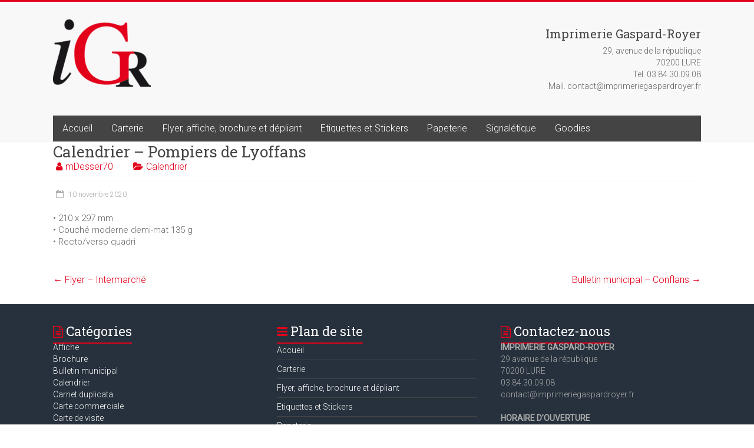

--- FILE ---
content_type: text/html; charset=UTF-8
request_url: https://imprimeriegaspardroyer.fr/calendrier-pompiers-de-lyoffans/
body_size: 10031
content:
<!DOCTYPE html>
<html lang="fr-FR">
<head>
<meta charset="UTF-8" />
<meta name="viewport" content="width=device-width, initial-scale=1">
<link rel="profile" href="https://gmpg.org/xfn/11" />
<meta name='robots' content='index, follow, max-image-preview:large, max-snippet:-1, max-video-preview:-1' />

	<!-- This site is optimized with the Yoast SEO plugin v21.6 - https://yoast.com/wordpress/plugins/seo/ -->
	<title>Calendrier - Pompiers de Lyoffans &#8226; Imprimerie Gaspard-Royer de Lure en Haute-Saône</title>
	<link rel="canonical" href="https://imprimeriegaspardroyer.fr/calendrier-pompiers-de-lyoffans/" />
	<meta property="og:locale" content="fr_FR" />
	<meta property="og:type" content="article" />
	<meta property="og:title" content="Calendrier - Pompiers de Lyoffans &#8226; Imprimerie Gaspard-Royer de Lure en Haute-Saône" />
	<meta property="og:description" content="• 210 x 297 mm• Couché moderne demi-mat 135 g• Recto/verso quadri" />
	<meta property="og:url" content="https://imprimeriegaspardroyer.fr/calendrier-pompiers-de-lyoffans/" />
	<meta property="og:site_name" content="Imprimerie Gaspard-Royer de Lure en Haute-Saône" />
	<meta property="article:publisher" content="https://www.facebook.com/gaspardroyerlure" />
	<meta property="article:published_time" content="2020-11-10T15:04:50+00:00" />
	<meta property="article:modified_time" content="2020-11-10T15:04:51+00:00" />
	<meta property="og:image" content="https://imprimeriegaspardroyer.fr/wp-content/uploads/2020/11/Site-iGR-Calendrier-Lyoffans-1.jpg" />
	<meta property="og:image:width" content="1100" />
	<meta property="og:image:height" content="460" />
	<meta property="og:image:type" content="image/jpeg" />
	<meta name="author" content="mDesser70" />
	<meta name="twitter:card" content="summary_large_image" />
	<meta name="twitter:label1" content="Écrit par" />
	<meta name="twitter:data1" content="mDesser70" />
	<script type="application/ld+json" class="yoast-schema-graph">{"@context":"https://schema.org","@graph":[{"@type":"Article","@id":"https://imprimeriegaspardroyer.fr/calendrier-pompiers-de-lyoffans/#article","isPartOf":{"@id":"https://imprimeriegaspardroyer.fr/calendrier-pompiers-de-lyoffans/"},"author":{"name":"mDesser70","@id":"https://imprimeriegaspardroyer.fr/#/schema/person/cb99bd6133d68c00b39ff37ebfeeaed3"},"headline":"Calendrier &#8211; Pompiers de Lyoffans","datePublished":"2020-11-10T15:04:50+00:00","dateModified":"2020-11-10T15:04:51+00:00","mainEntityOfPage":{"@id":"https://imprimeriegaspardroyer.fr/calendrier-pompiers-de-lyoffans/"},"wordCount":14,"publisher":{"@id":"https://imprimeriegaspardroyer.fr/#organization"},"image":{"@id":"https://imprimeriegaspardroyer.fr/calendrier-pompiers-de-lyoffans/#primaryimage"},"thumbnailUrl":"https://imprimeriegaspardroyer.fr/wp-content/uploads/2020/11/Site-iGR-Calendrier-Lyoffans-1.jpg","articleSection":["Calendrier"],"inLanguage":"fr-FR"},{"@type":"WebPage","@id":"https://imprimeriegaspardroyer.fr/calendrier-pompiers-de-lyoffans/","url":"https://imprimeriegaspardroyer.fr/calendrier-pompiers-de-lyoffans/","name":"Calendrier - Pompiers de Lyoffans &#8226; Imprimerie Gaspard-Royer de Lure en Haute-Saône","isPartOf":{"@id":"https://imprimeriegaspardroyer.fr/#website"},"primaryImageOfPage":{"@id":"https://imprimeriegaspardroyer.fr/calendrier-pompiers-de-lyoffans/#primaryimage"},"image":{"@id":"https://imprimeriegaspardroyer.fr/calendrier-pompiers-de-lyoffans/#primaryimage"},"thumbnailUrl":"https://imprimeriegaspardroyer.fr/wp-content/uploads/2020/11/Site-iGR-Calendrier-Lyoffans-1.jpg","datePublished":"2020-11-10T15:04:50+00:00","dateModified":"2020-11-10T15:04:51+00:00","breadcrumb":{"@id":"https://imprimeriegaspardroyer.fr/calendrier-pompiers-de-lyoffans/#breadcrumb"},"inLanguage":"fr-FR","potentialAction":[{"@type":"ReadAction","target":["https://imprimeriegaspardroyer.fr/calendrier-pompiers-de-lyoffans/"]}]},{"@type":"ImageObject","inLanguage":"fr-FR","@id":"https://imprimeriegaspardroyer.fr/calendrier-pompiers-de-lyoffans/#primaryimage","url":"https://imprimeriegaspardroyer.fr/wp-content/uploads/2020/11/Site-iGR-Calendrier-Lyoffans-1.jpg","contentUrl":"https://imprimeriegaspardroyer.fr/wp-content/uploads/2020/11/Site-iGR-Calendrier-Lyoffans-1.jpg","width":1100,"height":460},{"@type":"BreadcrumbList","@id":"https://imprimeriegaspardroyer.fr/calendrier-pompiers-de-lyoffans/#breadcrumb","itemListElement":[{"@type":"ListItem","position":1,"name":"Accueil","item":"https://imprimeriegaspardroyer.fr/"},{"@type":"ListItem","position":2,"name":"Calendrier &#8211; Pompiers de Lyoffans"}]},{"@type":"WebSite","@id":"https://imprimeriegaspardroyer.fr/#website","url":"https://imprimeriegaspardroyer.fr/","name":"Imprimerie Gaspard Royer","description":"L&#039;Imprimerie au coeur de Lure en Haute-Saône fait de l&#039;impression numérique, offset et rotative, mais également du digital web. Sud des Vosges, territoire de Belfort, Franche Comté, nous sommes là pour répondre à vos demandes print &amp; web","publisher":{"@id":"https://imprimeriegaspardroyer.fr/#organization"},"potentialAction":[{"@type":"SearchAction","target":{"@type":"EntryPoint","urlTemplate":"https://imprimeriegaspardroyer.fr/?s={search_term_string}"},"query-input":"required name=search_term_string"}],"inLanguage":"fr-FR"},{"@type":"Organization","@id":"https://imprimeriegaspardroyer.fr/#organization","name":"IMPRIMERIE GASPARD ROYER","url":"https://imprimeriegaspardroyer.fr/","logo":{"@type":"ImageObject","inLanguage":"fr-FR","@id":"https://imprimeriegaspardroyer.fr/#/schema/logo/image/","url":"https://imprimeriegaspardroyer.fr/wp-content/uploads/2020/11/64688320_2787295261286807_4155725843538116608_o-e1604912493734.jpg","contentUrl":"https://imprimeriegaspardroyer.fr/wp-content/uploads/2020/11/64688320_2787295261286807_4155725843538116608_o-e1604912493734.jpg","width":148,"height":148,"caption":"IMPRIMERIE GASPARD ROYER"},"image":{"@id":"https://imprimeriegaspardroyer.fr/#/schema/logo/image/"},"sameAs":["https://www.facebook.com/gaspardroyerlure"]},{"@type":"Person","@id":"https://imprimeriegaspardroyer.fr/#/schema/person/cb99bd6133d68c00b39ff37ebfeeaed3","name":"mDesser70","sameAs":["http://imprima.cluster030.hosting.ovh.net"]}]}</script>
	<!-- / Yoast SEO plugin. -->


<link rel='dns-prefetch' href='//fonts.googleapis.com' />
<link rel="alternate" type="application/rss+xml" title="Imprimerie Gaspard-Royer de Lure en Haute-Saône &raquo; Flux" href="https://imprimeriegaspardroyer.fr/feed/" />
<link rel="alternate" type="application/rss+xml" title="Imprimerie Gaspard-Royer de Lure en Haute-Saône &raquo; Flux des commentaires" href="https://imprimeriegaspardroyer.fr/comments/feed/" />
<script type="text/javascript">
/* <![CDATA[ */
window._wpemojiSettings = {"baseUrl":"https:\/\/s.w.org\/images\/core\/emoji\/14.0.0\/72x72\/","ext":".png","svgUrl":"https:\/\/s.w.org\/images\/core\/emoji\/14.0.0\/svg\/","svgExt":".svg","source":{"concatemoji":"https:\/\/imprimeriegaspardroyer.fr\/wp-includes\/js\/wp-emoji-release.min.js?ver=6.4.7"}};
/*! This file is auto-generated */
!function(i,n){var o,s,e;function c(e){try{var t={supportTests:e,timestamp:(new Date).valueOf()};sessionStorage.setItem(o,JSON.stringify(t))}catch(e){}}function p(e,t,n){e.clearRect(0,0,e.canvas.width,e.canvas.height),e.fillText(t,0,0);var t=new Uint32Array(e.getImageData(0,0,e.canvas.width,e.canvas.height).data),r=(e.clearRect(0,0,e.canvas.width,e.canvas.height),e.fillText(n,0,0),new Uint32Array(e.getImageData(0,0,e.canvas.width,e.canvas.height).data));return t.every(function(e,t){return e===r[t]})}function u(e,t,n){switch(t){case"flag":return n(e,"\ud83c\udff3\ufe0f\u200d\u26a7\ufe0f","\ud83c\udff3\ufe0f\u200b\u26a7\ufe0f")?!1:!n(e,"\ud83c\uddfa\ud83c\uddf3","\ud83c\uddfa\u200b\ud83c\uddf3")&&!n(e,"\ud83c\udff4\udb40\udc67\udb40\udc62\udb40\udc65\udb40\udc6e\udb40\udc67\udb40\udc7f","\ud83c\udff4\u200b\udb40\udc67\u200b\udb40\udc62\u200b\udb40\udc65\u200b\udb40\udc6e\u200b\udb40\udc67\u200b\udb40\udc7f");case"emoji":return!n(e,"\ud83e\udef1\ud83c\udffb\u200d\ud83e\udef2\ud83c\udfff","\ud83e\udef1\ud83c\udffb\u200b\ud83e\udef2\ud83c\udfff")}return!1}function f(e,t,n){var r="undefined"!=typeof WorkerGlobalScope&&self instanceof WorkerGlobalScope?new OffscreenCanvas(300,150):i.createElement("canvas"),a=r.getContext("2d",{willReadFrequently:!0}),o=(a.textBaseline="top",a.font="600 32px Arial",{});return e.forEach(function(e){o[e]=t(a,e,n)}),o}function t(e){var t=i.createElement("script");t.src=e,t.defer=!0,i.head.appendChild(t)}"undefined"!=typeof Promise&&(o="wpEmojiSettingsSupports",s=["flag","emoji"],n.supports={everything:!0,everythingExceptFlag:!0},e=new Promise(function(e){i.addEventListener("DOMContentLoaded",e,{once:!0})}),new Promise(function(t){var n=function(){try{var e=JSON.parse(sessionStorage.getItem(o));if("object"==typeof e&&"number"==typeof e.timestamp&&(new Date).valueOf()<e.timestamp+604800&&"object"==typeof e.supportTests)return e.supportTests}catch(e){}return null}();if(!n){if("undefined"!=typeof Worker&&"undefined"!=typeof OffscreenCanvas&&"undefined"!=typeof URL&&URL.createObjectURL&&"undefined"!=typeof Blob)try{var e="postMessage("+f.toString()+"("+[JSON.stringify(s),u.toString(),p.toString()].join(",")+"));",r=new Blob([e],{type:"text/javascript"}),a=new Worker(URL.createObjectURL(r),{name:"wpTestEmojiSupports"});return void(a.onmessage=function(e){c(n=e.data),a.terminate(),t(n)})}catch(e){}c(n=f(s,u,p))}t(n)}).then(function(e){for(var t in e)n.supports[t]=e[t],n.supports.everything=n.supports.everything&&n.supports[t],"flag"!==t&&(n.supports.everythingExceptFlag=n.supports.everythingExceptFlag&&n.supports[t]);n.supports.everythingExceptFlag=n.supports.everythingExceptFlag&&!n.supports.flag,n.DOMReady=!1,n.readyCallback=function(){n.DOMReady=!0}}).then(function(){return e}).then(function(){var e;n.supports.everything||(n.readyCallback(),(e=n.source||{}).concatemoji?t(e.concatemoji):e.wpemoji&&e.twemoji&&(t(e.twemoji),t(e.wpemoji)))}))}((window,document),window._wpemojiSettings);
/* ]]> */
</script>
<style id='wp-emoji-styles-inline-css' type='text/css'>

	img.wp-smiley, img.emoji {
		display: inline !important;
		border: none !important;
		box-shadow: none !important;
		height: 1em !important;
		width: 1em !important;
		margin: 0 0.07em !important;
		vertical-align: -0.1em !important;
		background: none !important;
		padding: 0 !important;
	}
</style>
<link rel='stylesheet' id='wp-block-library-css' href='https://imprimeriegaspardroyer.fr/wp-includes/css/dist/block-library/style.min.css?ver=6.4.7' type='text/css' media='all' />
<style id='wp-block-library-theme-inline-css' type='text/css'>
.wp-block-audio figcaption{color:#555;font-size:13px;text-align:center}.is-dark-theme .wp-block-audio figcaption{color:hsla(0,0%,100%,.65)}.wp-block-audio{margin:0 0 1em}.wp-block-code{border:1px solid #ccc;border-radius:4px;font-family:Menlo,Consolas,monaco,monospace;padding:.8em 1em}.wp-block-embed figcaption{color:#555;font-size:13px;text-align:center}.is-dark-theme .wp-block-embed figcaption{color:hsla(0,0%,100%,.65)}.wp-block-embed{margin:0 0 1em}.blocks-gallery-caption{color:#555;font-size:13px;text-align:center}.is-dark-theme .blocks-gallery-caption{color:hsla(0,0%,100%,.65)}.wp-block-image figcaption{color:#555;font-size:13px;text-align:center}.is-dark-theme .wp-block-image figcaption{color:hsla(0,0%,100%,.65)}.wp-block-image{margin:0 0 1em}.wp-block-pullquote{border-bottom:4px solid;border-top:4px solid;color:currentColor;margin-bottom:1.75em}.wp-block-pullquote cite,.wp-block-pullquote footer,.wp-block-pullquote__citation{color:currentColor;font-size:.8125em;font-style:normal;text-transform:uppercase}.wp-block-quote{border-left:.25em solid;margin:0 0 1.75em;padding-left:1em}.wp-block-quote cite,.wp-block-quote footer{color:currentColor;font-size:.8125em;font-style:normal;position:relative}.wp-block-quote.has-text-align-right{border-left:none;border-right:.25em solid;padding-left:0;padding-right:1em}.wp-block-quote.has-text-align-center{border:none;padding-left:0}.wp-block-quote.is-large,.wp-block-quote.is-style-large,.wp-block-quote.is-style-plain{border:none}.wp-block-search .wp-block-search__label{font-weight:700}.wp-block-search__button{border:1px solid #ccc;padding:.375em .625em}:where(.wp-block-group.has-background){padding:1.25em 2.375em}.wp-block-separator.has-css-opacity{opacity:.4}.wp-block-separator{border:none;border-bottom:2px solid;margin-left:auto;margin-right:auto}.wp-block-separator.has-alpha-channel-opacity{opacity:1}.wp-block-separator:not(.is-style-wide):not(.is-style-dots){width:100px}.wp-block-separator.has-background:not(.is-style-dots){border-bottom:none;height:1px}.wp-block-separator.has-background:not(.is-style-wide):not(.is-style-dots){height:2px}.wp-block-table{margin:0 0 1em}.wp-block-table td,.wp-block-table th{word-break:normal}.wp-block-table figcaption{color:#555;font-size:13px;text-align:center}.is-dark-theme .wp-block-table figcaption{color:hsla(0,0%,100%,.65)}.wp-block-video figcaption{color:#555;font-size:13px;text-align:center}.is-dark-theme .wp-block-video figcaption{color:hsla(0,0%,100%,.65)}.wp-block-video{margin:0 0 1em}.wp-block-template-part.has-background{margin-bottom:0;margin-top:0;padding:1.25em 2.375em}
</style>
<style id='classic-theme-styles-inline-css' type='text/css'>
/*! This file is auto-generated */
.wp-block-button__link{color:#fff;background-color:#32373c;border-radius:9999px;box-shadow:none;text-decoration:none;padding:calc(.667em + 2px) calc(1.333em + 2px);font-size:1.125em}.wp-block-file__button{background:#32373c;color:#fff;text-decoration:none}
</style>
<style id='global-styles-inline-css' type='text/css'>
body{--wp--preset--color--black: #000000;--wp--preset--color--cyan-bluish-gray: #abb8c3;--wp--preset--color--white: #ffffff;--wp--preset--color--pale-pink: #f78da7;--wp--preset--color--vivid-red: #cf2e2e;--wp--preset--color--luminous-vivid-orange: #ff6900;--wp--preset--color--luminous-vivid-amber: #fcb900;--wp--preset--color--light-green-cyan: #7bdcb5;--wp--preset--color--vivid-green-cyan: #00d084;--wp--preset--color--pale-cyan-blue: #8ed1fc;--wp--preset--color--vivid-cyan-blue: #0693e3;--wp--preset--color--vivid-purple: #9b51e0;--wp--preset--gradient--vivid-cyan-blue-to-vivid-purple: linear-gradient(135deg,rgba(6,147,227,1) 0%,rgb(155,81,224) 100%);--wp--preset--gradient--light-green-cyan-to-vivid-green-cyan: linear-gradient(135deg,rgb(122,220,180) 0%,rgb(0,208,130) 100%);--wp--preset--gradient--luminous-vivid-amber-to-luminous-vivid-orange: linear-gradient(135deg,rgba(252,185,0,1) 0%,rgba(255,105,0,1) 100%);--wp--preset--gradient--luminous-vivid-orange-to-vivid-red: linear-gradient(135deg,rgba(255,105,0,1) 0%,rgb(207,46,46) 100%);--wp--preset--gradient--very-light-gray-to-cyan-bluish-gray: linear-gradient(135deg,rgb(238,238,238) 0%,rgb(169,184,195) 100%);--wp--preset--gradient--cool-to-warm-spectrum: linear-gradient(135deg,rgb(74,234,220) 0%,rgb(151,120,209) 20%,rgb(207,42,186) 40%,rgb(238,44,130) 60%,rgb(251,105,98) 80%,rgb(254,248,76) 100%);--wp--preset--gradient--blush-light-purple: linear-gradient(135deg,rgb(255,206,236) 0%,rgb(152,150,240) 100%);--wp--preset--gradient--blush-bordeaux: linear-gradient(135deg,rgb(254,205,165) 0%,rgb(254,45,45) 50%,rgb(107,0,62) 100%);--wp--preset--gradient--luminous-dusk: linear-gradient(135deg,rgb(255,203,112) 0%,rgb(199,81,192) 50%,rgb(65,88,208) 100%);--wp--preset--gradient--pale-ocean: linear-gradient(135deg,rgb(255,245,203) 0%,rgb(182,227,212) 50%,rgb(51,167,181) 100%);--wp--preset--gradient--electric-grass: linear-gradient(135deg,rgb(202,248,128) 0%,rgb(113,206,126) 100%);--wp--preset--gradient--midnight: linear-gradient(135deg,rgb(2,3,129) 0%,rgb(40,116,252) 100%);--wp--preset--font-size--small: 13px;--wp--preset--font-size--medium: 20px;--wp--preset--font-size--large: 36px;--wp--preset--font-size--x-large: 42px;--wp--preset--spacing--20: 0.44rem;--wp--preset--spacing--30: 0.67rem;--wp--preset--spacing--40: 1rem;--wp--preset--spacing--50: 1.5rem;--wp--preset--spacing--60: 2.25rem;--wp--preset--spacing--70: 3.38rem;--wp--preset--spacing--80: 5.06rem;--wp--preset--shadow--natural: 6px 6px 9px rgba(0, 0, 0, 0.2);--wp--preset--shadow--deep: 12px 12px 50px rgba(0, 0, 0, 0.4);--wp--preset--shadow--sharp: 6px 6px 0px rgba(0, 0, 0, 0.2);--wp--preset--shadow--outlined: 6px 6px 0px -3px rgba(255, 255, 255, 1), 6px 6px rgba(0, 0, 0, 1);--wp--preset--shadow--crisp: 6px 6px 0px rgba(0, 0, 0, 1);}:where(.is-layout-flex){gap: 0.5em;}:where(.is-layout-grid){gap: 0.5em;}body .is-layout-flow > .alignleft{float: left;margin-inline-start: 0;margin-inline-end: 2em;}body .is-layout-flow > .alignright{float: right;margin-inline-start: 2em;margin-inline-end: 0;}body .is-layout-flow > .aligncenter{margin-left: auto !important;margin-right: auto !important;}body .is-layout-constrained > .alignleft{float: left;margin-inline-start: 0;margin-inline-end: 2em;}body .is-layout-constrained > .alignright{float: right;margin-inline-start: 2em;margin-inline-end: 0;}body .is-layout-constrained > .aligncenter{margin-left: auto !important;margin-right: auto !important;}body .is-layout-constrained > :where(:not(.alignleft):not(.alignright):not(.alignfull)){max-width: var(--wp--style--global--content-size);margin-left: auto !important;margin-right: auto !important;}body .is-layout-constrained > .alignwide{max-width: var(--wp--style--global--wide-size);}body .is-layout-flex{display: flex;}body .is-layout-flex{flex-wrap: wrap;align-items: center;}body .is-layout-flex > *{margin: 0;}body .is-layout-grid{display: grid;}body .is-layout-grid > *{margin: 0;}:where(.wp-block-columns.is-layout-flex){gap: 2em;}:where(.wp-block-columns.is-layout-grid){gap: 2em;}:where(.wp-block-post-template.is-layout-flex){gap: 1.25em;}:where(.wp-block-post-template.is-layout-grid){gap: 1.25em;}.has-black-color{color: var(--wp--preset--color--black) !important;}.has-cyan-bluish-gray-color{color: var(--wp--preset--color--cyan-bluish-gray) !important;}.has-white-color{color: var(--wp--preset--color--white) !important;}.has-pale-pink-color{color: var(--wp--preset--color--pale-pink) !important;}.has-vivid-red-color{color: var(--wp--preset--color--vivid-red) !important;}.has-luminous-vivid-orange-color{color: var(--wp--preset--color--luminous-vivid-orange) !important;}.has-luminous-vivid-amber-color{color: var(--wp--preset--color--luminous-vivid-amber) !important;}.has-light-green-cyan-color{color: var(--wp--preset--color--light-green-cyan) !important;}.has-vivid-green-cyan-color{color: var(--wp--preset--color--vivid-green-cyan) !important;}.has-pale-cyan-blue-color{color: var(--wp--preset--color--pale-cyan-blue) !important;}.has-vivid-cyan-blue-color{color: var(--wp--preset--color--vivid-cyan-blue) !important;}.has-vivid-purple-color{color: var(--wp--preset--color--vivid-purple) !important;}.has-black-background-color{background-color: var(--wp--preset--color--black) !important;}.has-cyan-bluish-gray-background-color{background-color: var(--wp--preset--color--cyan-bluish-gray) !important;}.has-white-background-color{background-color: var(--wp--preset--color--white) !important;}.has-pale-pink-background-color{background-color: var(--wp--preset--color--pale-pink) !important;}.has-vivid-red-background-color{background-color: var(--wp--preset--color--vivid-red) !important;}.has-luminous-vivid-orange-background-color{background-color: var(--wp--preset--color--luminous-vivid-orange) !important;}.has-luminous-vivid-amber-background-color{background-color: var(--wp--preset--color--luminous-vivid-amber) !important;}.has-light-green-cyan-background-color{background-color: var(--wp--preset--color--light-green-cyan) !important;}.has-vivid-green-cyan-background-color{background-color: var(--wp--preset--color--vivid-green-cyan) !important;}.has-pale-cyan-blue-background-color{background-color: var(--wp--preset--color--pale-cyan-blue) !important;}.has-vivid-cyan-blue-background-color{background-color: var(--wp--preset--color--vivid-cyan-blue) !important;}.has-vivid-purple-background-color{background-color: var(--wp--preset--color--vivid-purple) !important;}.has-black-border-color{border-color: var(--wp--preset--color--black) !important;}.has-cyan-bluish-gray-border-color{border-color: var(--wp--preset--color--cyan-bluish-gray) !important;}.has-white-border-color{border-color: var(--wp--preset--color--white) !important;}.has-pale-pink-border-color{border-color: var(--wp--preset--color--pale-pink) !important;}.has-vivid-red-border-color{border-color: var(--wp--preset--color--vivid-red) !important;}.has-luminous-vivid-orange-border-color{border-color: var(--wp--preset--color--luminous-vivid-orange) !important;}.has-luminous-vivid-amber-border-color{border-color: var(--wp--preset--color--luminous-vivid-amber) !important;}.has-light-green-cyan-border-color{border-color: var(--wp--preset--color--light-green-cyan) !important;}.has-vivid-green-cyan-border-color{border-color: var(--wp--preset--color--vivid-green-cyan) !important;}.has-pale-cyan-blue-border-color{border-color: var(--wp--preset--color--pale-cyan-blue) !important;}.has-vivid-cyan-blue-border-color{border-color: var(--wp--preset--color--vivid-cyan-blue) !important;}.has-vivid-purple-border-color{border-color: var(--wp--preset--color--vivid-purple) !important;}.has-vivid-cyan-blue-to-vivid-purple-gradient-background{background: var(--wp--preset--gradient--vivid-cyan-blue-to-vivid-purple) !important;}.has-light-green-cyan-to-vivid-green-cyan-gradient-background{background: var(--wp--preset--gradient--light-green-cyan-to-vivid-green-cyan) !important;}.has-luminous-vivid-amber-to-luminous-vivid-orange-gradient-background{background: var(--wp--preset--gradient--luminous-vivid-amber-to-luminous-vivid-orange) !important;}.has-luminous-vivid-orange-to-vivid-red-gradient-background{background: var(--wp--preset--gradient--luminous-vivid-orange-to-vivid-red) !important;}.has-very-light-gray-to-cyan-bluish-gray-gradient-background{background: var(--wp--preset--gradient--very-light-gray-to-cyan-bluish-gray) !important;}.has-cool-to-warm-spectrum-gradient-background{background: var(--wp--preset--gradient--cool-to-warm-spectrum) !important;}.has-blush-light-purple-gradient-background{background: var(--wp--preset--gradient--blush-light-purple) !important;}.has-blush-bordeaux-gradient-background{background: var(--wp--preset--gradient--blush-bordeaux) !important;}.has-luminous-dusk-gradient-background{background: var(--wp--preset--gradient--luminous-dusk) !important;}.has-pale-ocean-gradient-background{background: var(--wp--preset--gradient--pale-ocean) !important;}.has-electric-grass-gradient-background{background: var(--wp--preset--gradient--electric-grass) !important;}.has-midnight-gradient-background{background: var(--wp--preset--gradient--midnight) !important;}.has-small-font-size{font-size: var(--wp--preset--font-size--small) !important;}.has-medium-font-size{font-size: var(--wp--preset--font-size--medium) !important;}.has-large-font-size{font-size: var(--wp--preset--font-size--large) !important;}.has-x-large-font-size{font-size: var(--wp--preset--font-size--x-large) !important;}
.wp-block-navigation a:where(:not(.wp-element-button)){color: inherit;}
:where(.wp-block-post-template.is-layout-flex){gap: 1.25em;}:where(.wp-block-post-template.is-layout-grid){gap: 1.25em;}
:where(.wp-block-columns.is-layout-flex){gap: 2em;}:where(.wp-block-columns.is-layout-grid){gap: 2em;}
.wp-block-pullquote{font-size: 1.5em;line-height: 1.6;}
</style>
<link rel='stylesheet' id='dashicons-css' href='https://imprimeriegaspardroyer.fr/wp-includes/css/dashicons.min.css?ver=6.4.7' type='text/css' media='all' />
<link rel='stylesheet' id='everest-forms-general-css' href='https://imprimeriegaspardroyer.fr/wp-content/plugins/everest-forms/assets/css/everest-forms.css?ver=2.0.5' type='text/css' media='all' />
<link rel='stylesheet' id='crp-main-front-style-css' href='https://imprimeriegaspardroyer.fr/wp-content/plugins/portfolio-wp/css/crp-main-front.css?ver=6.4.7' type='text/css' media='all' />
<link rel='stylesheet' id='crp-tc-buttons-css' href='https://imprimeriegaspardroyer.fr/wp-content/plugins/portfolio-wp/css/crp-tc-buttons.css?ver=6.4.7' type='text/css' media='all' />
<link rel='stylesheet' id='crp-tiled-layer-css' href='https://imprimeriegaspardroyer.fr/wp-content/plugins/portfolio-wp/css/crp-tiled-layer.css?ver=6.4.7' type='text/css' media='all' />
<link rel='stylesheet' id='crp-font-awesome-css' href='https://imprimeriegaspardroyer.fr/wp-content/plugins/portfolio-wp/css/fontawesome/font-awesome.css?ver=6.4.7' type='text/css' media='all' />
<link rel='stylesheet' id='crp-lg-viewer-css' href='https://imprimeriegaspardroyer.fr/wp-content/plugins/portfolio-wp/css/lightgallery/lightgallery.css?ver=6.4.7' type='text/css' media='all' />
<link rel='stylesheet' id='crp-captions-css' href='https://imprimeriegaspardroyer.fr/wp-content/plugins/portfolio-wp/css/crp-captions.css?ver=6.4.7' type='text/css' media='all' />
<link rel='stylesheet' id='crp-owl-css' href='https://imprimeriegaspardroyer.fr/wp-content/plugins/portfolio-wp/css/owl-carousel/assets/owl.carousel.css?ver=6.4.7' type='text/css' media='all' />
<link rel='stylesheet' id='crp-layout-css' href='https://imprimeriegaspardroyer.fr/wp-content/plugins/portfolio-wp/css/owl-carousel/layout.css?ver=6.4.7' type='text/css' media='all' />
<link rel='stylesheet' id='accelerate_style-css' href='https://imprimeriegaspardroyer.fr/wp-content/themes/accelerate/style.css?ver=6.4.7' type='text/css' media='all' />
<link rel='stylesheet' id='accelerate_googlefonts-css' href='//fonts.googleapis.com/css?family=Roboto%3A400%2C300%2C100%7CRoboto+Slab%3A700%2C400&#038;display=swap&#038;ver=6.4.7' type='text/css' media='all' />
<link rel='stylesheet' id='accelerate-fontawesome-css' href='https://imprimeriegaspardroyer.fr/wp-content/themes/accelerate/fontawesome/css/font-awesome.css?ver=4.7.0' type='text/css' media='all' />
<script type="text/javascript" src="https://imprimeriegaspardroyer.fr/wp-includes/js/jquery/jquery.min.js?ver=3.7.1" id="jquery-core-js"></script>
<script type="text/javascript" src="https://imprimeriegaspardroyer.fr/wp-includes/js/jquery/jquery-migrate.min.js?ver=3.4.1" id="jquery-migrate-js"></script>
<script type="text/javascript" src="https://imprimeriegaspardroyer.fr/wp-content/plugins/portfolio-wp/js/crp-main-front.js?ver=6.4.7" id="crp-main-front-js-js"></script>
<script type="text/javascript" src="https://imprimeriegaspardroyer.fr/wp-content/plugins/portfolio-wp/js/crp-helper.js?ver=6.4.7" id="crp-helper-js-js"></script>
<script type="text/javascript" src="https://imprimeriegaspardroyer.fr/wp-content/plugins/portfolio-wp/js/jquery/jquery.modernizr.js?ver=6.4.7" id="crp-modernizr-js"></script>
<script type="text/javascript" src="https://imprimeriegaspardroyer.fr/wp-content/plugins/portfolio-wp/js/crp-tiled-layer.js?ver=6.4.7" id="crp-tiled-layer-js"></script>
<script type="text/javascript" src="https://imprimeriegaspardroyer.fr/wp-content/plugins/portfolio-wp/js/jquery/jquery.lightgallery.js?ver=6.4.7" id="crp-lg-viewer-js"></script>
<script type="text/javascript" src="https://imprimeriegaspardroyer.fr/wp-content/plugins/portfolio-wp/js/owl-carousel/owl.carousel.js?ver=6.4.7" id="crp-owl-js"></script>
<script type="text/javascript" src="https://imprimeriegaspardroyer.fr/wp-content/themes/accelerate/js/accelerate-custom.js?ver=6.4.7" id="accelerate-custom-js"></script>
<!--[if lte IE 8]>
<script type="text/javascript" src="https://imprimeriegaspardroyer.fr/wp-content/themes/accelerate/js/html5shiv.js?ver=3.7.3" id="html5shiv-js"></script>
<![endif]-->
<link rel="https://api.w.org/" href="https://imprimeriegaspardroyer.fr/wp-json/" /><link rel="alternate" type="application/json" href="https://imprimeriegaspardroyer.fr/wp-json/wp/v2/posts/615" /><link rel="EditURI" type="application/rsd+xml" title="RSD" href="https://imprimeriegaspardroyer.fr/xmlrpc.php?rsd" />
<meta name="generator" content="WordPress 6.4.7" />
<meta name="generator" content="Everest Forms 2.0.5" />
<link rel='shortlink' href='https://imprimeriegaspardroyer.fr/?p=615' />
<link rel="alternate" type="application/json+oembed" href="https://imprimeriegaspardroyer.fr/wp-json/oembed/1.0/embed?url=https%3A%2F%2Fimprimeriegaspardroyer.fr%2Fcalendrier-pompiers-de-lyoffans%2F" />
<link rel="alternate" type="text/xml+oembed" href="https://imprimeriegaspardroyer.fr/wp-json/oembed/1.0/embed?url=https%3A%2F%2Fimprimeriegaspardroyer.fr%2Fcalendrier-pompiers-de-lyoffans%2F&#038;format=xml" />

		<!-- GA Google Analytics @ https://m0n.co/ga -->
		<script async src="https://www.googletagmanager.com/gtag/js?id=G-JKR29CZ15Q"></script>
		<script>
			window.dataLayer = window.dataLayer || [];
			function gtag(){dataLayer.push(arguments);}
			gtag('js', new Date());
			gtag('config', 'G-JKR29CZ15Q');
		</script>

	<script type='text/javascript'>
/* <![CDATA[ */
var VPData = {"version":"3.2.3","pro":false,"__":{"couldnt_retrieve_vp":"Couldn't retrieve Visual Portfolio ID.","pswp_close":"Fermer (\u00c9chap)","pswp_share":"Partager","pswp_fs":"Ouvrir\/fermer le plein \u00e9cran","pswp_zoom":"Zoomer\/d\u00e9zoomer","pswp_prev":"Pr\u00e9c\u00e9dent (fl\u00e8che gauche)","pswp_next":"Suivant (fl\u00e8che droite)","pswp_share_fb":"Partager sur Facebook","pswp_share_tw":"Tweeter","pswp_share_pin":"L\u2019\u00e9pingler","fancybox_close":"Fermer","fancybox_next":"Suivant","fancybox_prev":"Pr\u00e9c\u00e9dent","fancybox_error":"Le contenu demand\u00e9 ne peut pas \u00eatre charg\u00e9. <br \/> Veuillez r\u00e9essayer ult\u00e9rieurement.","fancybox_play_start":"D\u00e9marrer le diaporama","fancybox_play_stop":"Mettre le diaporama en pause","fancybox_full_screen":"Plein \u00e9cran","fancybox_thumbs":"Miniatures","fancybox_download":"T\u00e9l\u00e9charger","fancybox_share":"Partager","fancybox_zoom":"Zoom"},"settingsPopupGallery":{"enable_on_wordpress_images":false,"vendor":"fancybox","deep_linking":false,"deep_linking_url_to_share_images":false,"show_arrows":true,"show_counter":true,"show_zoom_button":true,"show_fullscreen_button":true,"show_share_button":true,"show_close_button":true,"show_thumbs":true,"show_download_button":false,"show_slideshow":false,"click_to_zoom":true,"restore_focus":true},"screenSizes":[320,576,768,992,1200]};
/* ]]> */
</script>
		<noscript>
			<style type="text/css">
				.vp-portfolio__preloader-wrap{display:none}.vp-portfolio__filter-wrap,.vp-portfolio__items-wrap,.vp-portfolio__pagination-wrap,.vp-portfolio__sort-wrap{opacity:1;visibility:visible}.vp-portfolio__item .vp-portfolio__item-img noscript+img,.vp-portfolio__thumbnails-wrap{display:none}
			</style>
		</noscript>
		<style type="text/css" id="custom-background-css">
body.custom-background { background-color: #ffffff; }
</style>
			<style type="text/css">
			/* If html does not have either class, do not show lazy loaded images. */
			html:not(.vp-lazyload-enabled):not(.js) .vp-lazyload {
				display: none;
			}
		</style>
		<script>
			document.documentElement.classList.add(
				'vp-lazyload-enabled'
			);
		</script>
		<link rel="icon" href="https://imprimeriegaspardroyer.fr/wp-content/uploads/2020/11/cropped-64688320_2787295261286807_4155725843538116608_o-1-32x32.jpg" sizes="32x32" />
<link rel="icon" href="https://imprimeriegaspardroyer.fr/wp-content/uploads/2020/11/cropped-64688320_2787295261286807_4155725843538116608_o-1-192x192.jpg" sizes="192x192" />
<link rel="apple-touch-icon" href="https://imprimeriegaspardroyer.fr/wp-content/uploads/2020/11/cropped-64688320_2787295261286807_4155725843538116608_o-1-180x180.jpg" />
<meta name="msapplication-TileImage" content="https://imprimeriegaspardroyer.fr/wp-content/uploads/2020/11/cropped-64688320_2787295261286807_4155725843538116608_o-1-270x270.jpg" />
		<style type="text/css"> .accelerate-button,blockquote,button,input[type=button],input[type=reset],input[type=submit]{background-color:#e2001a}a{color:#e2001a}#page{border-top:3px solid #e2001a}#site-title a:hover{color:#e2001a}#search-form span,.main-navigation a:hover,.main-navigation ul li ul li a:hover,.main-navigation ul li ul li:hover>a,.main-navigation ul li.current-menu-ancestor a,.main-navigation ul li.current-menu-item a,.main-navigation ul li.current-menu-item ul li a:hover,.main-navigation ul li.current_page_ancestor a,.main-navigation ul li.current_page_item a,.main-navigation ul li:hover>a,.main-small-navigation li:hover > a{background-color:#e2001a}.site-header .menu-toggle:before{color:#e2001a}.main-small-navigation li:hover{background-color:#e2001a}.main-small-navigation ul>.current-menu-item,.main-small-navigation ul>.current_page_item{background:#e2001a}.footer-menu a:hover,.footer-menu ul li.current-menu-ancestor a,.footer-menu ul li.current-menu-item a,.footer-menu ul li.current_page_ancestor a,.footer-menu ul li.current_page_item a,.footer-menu ul li:hover>a{color:#e2001a}#featured-slider .slider-read-more-button,.slider-title-head .entry-title a{background-color:#e2001a}a.slide-prev,a.slide-next,.slider-title-head .entry-title a{background-color:#e2001a}#controllers a.active,#controllers a:hover{background-color:#e2001a;color:#e2001a}.format-link .entry-content a{background-color:#e2001a}#secondary .widget_featured_single_post h3.widget-title a:hover,.widget_image_service_block .entry-title a:hover{color:#e2001a}.pagination span{background-color:#e2001a}.pagination a span:hover{color:#e2001a;border-color:#e2001a}#content .comments-area a.comment-edit-link:hover,#content .comments-area a.comment-permalink:hover,#content .comments-area article header cite a:hover,.comments-area .comment-author-link a:hover{color:#e2001a}.comments-area .comment-author-link span{background-color:#e2001a}#wp-calendar #today,.comment .comment-reply-link:hover,.nav-next a,.nav-previous a{color:#e2001a}.widget-title span{border-bottom:2px solid #e2001a}#secondary h3 span:before,.footer-widgets-area h3 span:before{color:#e2001a}#secondary .accelerate_tagcloud_widget a:hover,.footer-widgets-area .accelerate_tagcloud_widget a:hover{background-color:#e2001a}.footer-widgets-area a:hover{color:#e2001a}.footer-socket-wrapper{border-top:3px solid #e2001a}.footer-socket-wrapper .copyright a:hover{color:#e2001a}a#scroll-up{background-color:#e2001a}.entry-meta .byline i,.entry-meta .cat-links i,.entry-meta a,.post .entry-title a:hover{color:#e2001a}.entry-meta .post-format i{background-color:#e2001a}.entry-meta .comments-link a:hover,.entry-meta .edit-link a:hover,.entry-meta .posted-on a:hover,.main-navigation li.menu-item-has-children:hover,.entry-meta .tag-links a:hover{color:#e2001a}.more-link span,.read-more{background-color:#e2001a}.woocommerce #respond input#submit, .woocommerce a.button, .woocommerce button.button, .woocommerce input.button, .woocommerce #respond input#submit.alt, .woocommerce a.button.alt, .woocommerce button.button.alt, .woocommerce input.button.alt,.woocommerce span.onsale {background-color: #e2001a;}.woocommerce ul.products li.product .price .amount,.entry-summary .price .amount,.woocommerce .woocommerce-message::before{color: #e2001a;},.woocommerce .woocommerce-message { border-top-color: #e2001a;}</style>
		</head>

<body class="post-template-default single single-post postid-615 single-format-standard custom-background wp-custom-logo wp-embed-responsive everest-forms-no-js no-sidebar-full-width better-responsive-menu wide">


<div id="page" class="hfeed site">
	<a class="skip-link screen-reader-text" href="#main">Skip to content</a>

		<header id="masthead" class="site-header clearfix">

		<div id="header-text-nav-container" class="clearfix">

			
			<div class="inner-wrap">

				<div id="header-text-nav-wrap" class="clearfix">
					<div id="header-left-section">
													<div id="header-logo-image">
								<a href="https://imprimeriegaspardroyer.fr/" class="custom-logo-link" rel="home"><img width="166" height="114" src="https://imprimeriegaspardroyer.fr/wp-content/uploads/2020/11/cropped-iGR-e1604934368145.png" class="custom-logo" alt="Imprimerie Gaspard-Royer de Lure en Haute-Saône" decoding="async" /></a>							</div><!-- #header-logo-image -->
												<div id="header-text" class="screen-reader-text">
														<h3 id="site-title">
									<a href="https://imprimeriegaspardroyer.fr/" title="Imprimerie Gaspard-Royer de Lure en Haute-Saône" rel="home">Imprimerie Gaspard-Royer de Lure en Haute-Saône</a>
								</h3>
															<p id="site-description">L&#039;Imprimerie au coeur de Lure en Haute-Saône fait de l&#039;impression numérique, offset et rotative, mais également du digital web. Sud des Vosges, territoire de Belfort, Franche Comté, nous sommes là pour répondre à vos demandes print &amp; web</p>
													</div><!-- #header-text -->
					</div><!-- #header-left-section -->
					<div id="header-right-section">
												<div id="header-right-sidebar" class="clearfix">
						<aside id="custom_html-7" class="widget_text widget widget_custom_html"><h3 class="widget-title">Imprimerie Gaspard-Royer</h3><div class="textwidget custom-html-widget">29, avenue de la république <br />
70200 LURE <br/>
Tel. 03.84.30.09.08<br />
Mail. contact@imprimeriegaspardroyer.fr</div></aside>						</div>
									    	</div><!-- #header-right-section -->

			   </div><!-- #header-text-nav-wrap -->

			</div><!-- .inner-wrap -->

			
			<nav id="site-navigation" class="main-navigation inner-wrap clearfix" role="navigation">
				<h3 class="menu-toggle">Menu</h3>
				<div class="menu-imprimerie-gaspard-royer-container"><ul id="menu-imprimerie-gaspard-royer" class="menu"><li id="menu-item-341" class="menu-item menu-item-type-post_type menu-item-object-page menu-item-home menu-item-341"><a href="https://imprimeriegaspardroyer.fr/">Accueil</a></li>
<li id="menu-item-1360" class="menu-item menu-item-type-post_type menu-item-object-page menu-item-1360"><a href="https://imprimeriegaspardroyer.fr/carterie/">Carterie</a></li>
<li id="menu-item-1359" class="menu-item menu-item-type-post_type menu-item-object-page menu-item-1359"><a href="https://imprimeriegaspardroyer.fr/flyer-affiches-brochure-et-depliant/">Flyer, affiche, brochure et dépliant</a></li>
<li id="menu-item-1355" class="menu-item menu-item-type-post_type menu-item-object-page menu-item-1355"><a href="https://imprimeriegaspardroyer.fr/etiquettes-et-stickers/">Etiquettes et Stickers</a></li>
<li id="menu-item-1358" class="menu-item menu-item-type-post_type menu-item-object-page menu-item-1358"><a href="https://imprimeriegaspardroyer.fr/papeterie/">Papeterie</a></li>
<li id="menu-item-1356" class="menu-item menu-item-type-post_type menu-item-object-page menu-item-1356"><a href="https://imprimeriegaspardroyer.fr/signaletique/">Signalétique</a></li>
<li id="menu-item-1357" class="menu-item menu-item-type-post_type menu-item-object-page menu-item-1357"><a href="https://imprimeriegaspardroyer.fr/goodies/">Goodies</a></li>
</ul></div>			</nav>
		</div><!-- #header-text-nav-container -->

		
		
	</header>
			<div id="main" class="clearfix">
		<div class="inner-wrap clearfix">


	<div id="primary">
		<div id="content" class="clearfix">

			
				
<article id="post-615" class="post-615 post type-post status-publish format-standard has-post-thumbnail hentry category-calendrier">
	
	
	<header class="entry-header">
		<h1 class="entry-title">
			Calendrier &#8211; Pompiers de Lyoffans		</h1>
	</header>

	<div class="entry-meta">		<span class="byline"><span class="author vcard"><i class="fa fa-user"></i><a class="url fn n" href="https://imprimeriegaspardroyer.fr/author/mdesser70/" title="mDesser70">mDesser70</a></span></span>
		<span class="cat-links"><i class="fa fa-folder-open"></i><a href="https://imprimeriegaspardroyer.fr/category/calendrier/" rel="category tag">Calendrier</a></span>
		<span class="sep"><span class="post-format"><i class="fa "></i></span></span>

		<span class="posted-on"><a href="https://imprimeriegaspardroyer.fr/calendrier-pompiers-de-lyoffans/" title="16h04" rel="bookmark"><i class="fa fa-calendar-o"></i> <time class="entry-date published" datetime="2020-11-10T16:04:50+01:00">10 novembre 2020</time><time class="updated" datetime="2020-11-10T16:04:51+01:00">10 novembre 2020</time></a></span></div>
	<div class="entry-content clearfix">
		
<p>• 210 x 297 mm<br>• Couché moderne demi-mat 135 g<br>• Recto/verso quadri</p>
	</div>

	</article>

						<ul class="default-wp-page clearfix">
			<li class="previous"><a href="https://imprimeriegaspardroyer.fr/flyer/" rel="prev"><span class="meta-nav">&larr;</span> Flyer &#8211; Intermarché</a></li>
			<li class="next"><a href="https://imprimeriegaspardroyer.fr/bulletin-municipal-conflans/" rel="next">Bulletin municipal &#8211; Conflans <span class="meta-nav">&rarr;</span></a></li>
		</ul>
	
				
				
				
			
		</div><!-- #content -->
	</div><!-- #primary -->






		</div><!-- .inner-wrap -->

	</div><!-- #main -->	

	
		<footer id="colophon" class="clearfix">	

			<div class="footer-widgets-wrapper">
	<div class="inner-wrap">
		<div class="footer-widgets-area clearfix">
			<div class="tg-one-third">
				<aside id="custom_html-11" class="widget_text widget widget_custom_html"><h3 class="widget-title"><span>Catégories</span></h3><div class="textwidget custom-html-widget"><p style="color:#fff">
Affiche<br/>
Brochure<br/>
Bulletin municipal<br/>
Calendrier<br/>
Carnet duplicata<br/>
Carte commerciale<br/>
Carte de visite<br/>
Carte de condoléance<br/>
Carte de voeux<br/>
Carte supporter<br/>
Enveloppe<br/>
Etiquette<br/>
Flyer<br/>
Journal<br/>
Publicité commerciale<br/>
Set de table<br/>
Tampon<br/>
Tête de lettre<br/>
Ticket tombola</p>
</div></aside><aside id="nav_menu-5" class="widget widget_nav_menu"><h3 class="widget-title"><span>Plan de site</span></h3><div class="menu-imprimerie-gaspard-royer-container"><ul id="menu-imprimerie-gaspard-royer-1" class="menu"><li class="menu-item menu-item-type-post_type menu-item-object-page menu-item-home menu-item-341"><a href="https://imprimeriegaspardroyer.fr/">Accueil</a></li>
<li class="menu-item menu-item-type-post_type menu-item-object-page menu-item-1360"><a href="https://imprimeriegaspardroyer.fr/carterie/">Carterie</a></li>
<li class="menu-item menu-item-type-post_type menu-item-object-page menu-item-1359"><a href="https://imprimeriegaspardroyer.fr/flyer-affiches-brochure-et-depliant/">Flyer, affiche, brochure et dépliant</a></li>
<li class="menu-item menu-item-type-post_type menu-item-object-page menu-item-1355"><a href="https://imprimeriegaspardroyer.fr/etiquettes-et-stickers/">Etiquettes et Stickers</a></li>
<li class="menu-item menu-item-type-post_type menu-item-object-page menu-item-1358"><a href="https://imprimeriegaspardroyer.fr/papeterie/">Papeterie</a></li>
<li class="menu-item menu-item-type-post_type menu-item-object-page menu-item-1356"><a href="https://imprimeriegaspardroyer.fr/signaletique/">Signalétique</a></li>
<li class="menu-item menu-item-type-post_type menu-item-object-page menu-item-1357"><a href="https://imprimeriegaspardroyer.fr/goodies/">Goodies</a></li>
</ul></div></aside>			</div>
			<div class="tg-one-third">
				<aside id="nav_menu-7" class="widget widget_nav_menu"><h3 class="widget-title"><span>Plan de site</span></h3><div class="menu-imprimerie-gaspard-royer-container"><ul id="menu-imprimerie-gaspard-royer-2" class="menu"><li class="menu-item menu-item-type-post_type menu-item-object-page menu-item-home menu-item-341"><a href="https://imprimeriegaspardroyer.fr/">Accueil</a></li>
<li class="menu-item menu-item-type-post_type menu-item-object-page menu-item-1360"><a href="https://imprimeriegaspardroyer.fr/carterie/">Carterie</a></li>
<li class="menu-item menu-item-type-post_type menu-item-object-page menu-item-1359"><a href="https://imprimeriegaspardroyer.fr/flyer-affiches-brochure-et-depliant/">Flyer, affiche, brochure et dépliant</a></li>
<li class="menu-item menu-item-type-post_type menu-item-object-page menu-item-1355"><a href="https://imprimeriegaspardroyer.fr/etiquettes-et-stickers/">Etiquettes et Stickers</a></li>
<li class="menu-item menu-item-type-post_type menu-item-object-page menu-item-1358"><a href="https://imprimeriegaspardroyer.fr/papeterie/">Papeterie</a></li>
<li class="menu-item menu-item-type-post_type menu-item-object-page menu-item-1356"><a href="https://imprimeriegaspardroyer.fr/signaletique/">Signalétique</a></li>
<li class="menu-item menu-item-type-post_type menu-item-object-page menu-item-1357"><a href="https://imprimeriegaspardroyer.fr/goodies/">Goodies</a></li>
</ul></div></aside>			</div>
			<div class="tg-one-third tg-one-third-last">
				<aside id="text-6" class="widget widget_text"><h3 class="widget-title"><span>Contactez-nous</span></h3>			<div class="textwidget"><p><b>IMPRIMERIE GASPARD-ROYER</b><br />
29 avenue de la république<br />
70200 LURE<br />
03.84.30.09.08<br />
contact@imprimeriegaspardroyer.fr</p>
<p><b>HORAIRE D&rsquo;OUVERTURE</b><br />
Du lundi au jeudi de 8h30 à 12h et de 13h30 à 17h30.<br />
Et le vendredi de 8h30 à 12h.</p>
<p><a href="https://www.facebook.com/gaspardroyerlure" target="_blank" rel="noopener"><img loading="lazy" decoding="async" class="alignnone size-full wp-image-699" src="https://imprimeriegaspardroyer.fr/wp-content/uploads/2020/12/facebookpicto-4.png" alt="" width="208" height="67" /></a></p>
</div>
		</aside><aside id="text-8" class="widget widget_text"><h3 class="widget-title"><span>Demandez un devis</span></h3>			<div class="textwidget"><p><a href="demande-de-devis/">Vous souhaitez nous faire part de vos besoins et nous permettre d&rsquo;y apporter une réponse adaptée ?</a></p>
</div>
		</aside>			</div>
		</div>
	</div>
</div>	

			<div class="footer-socket-wrapper clearfix">

				<div class="inner-wrap">

					<div class="footer-socket-area">

						<p>Copyright &copy 2022 Imprimerie Gaspard-Royer de Lure en Haute-Sa&#244;ne</p>

		    			</nav>

					</div>

				</div>

			</div>			

		</footer>

		<a href="#masthead" id="scroll-up"><i class="fa fa-long-arrow-up"></i></a>	

	</div><!-- #page -->

		<script type="text/javascript">
		var c = document.body.className;
		c = c.replace( /everest-forms-no-js/, 'everest-forms-js' );
		document.body.className = c;
	</script>
	<script type="text/javascript" src="https://imprimeriegaspardroyer.fr/wp-content/themes/accelerate/js/navigation.js?ver=6.4.7" id="accelerate-navigation-js"></script>
<script type="text/javascript" src="https://imprimeriegaspardroyer.fr/wp-content/themes/accelerate/js/skip-link-focus-fix.js?ver=6.4.7" id="accelerate-skip-link-focus-fix-js"></script>

</body>

</html>